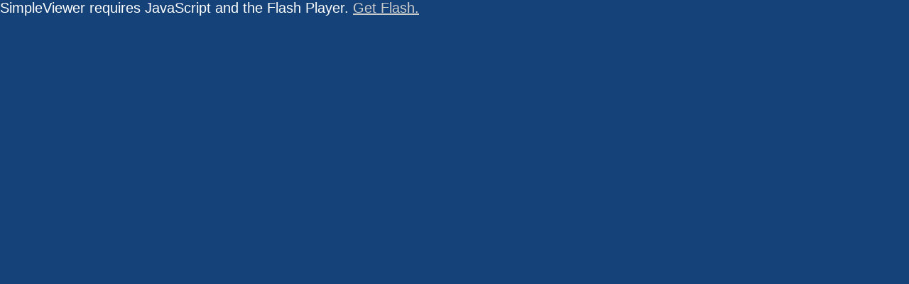

--- FILE ---
content_type: text/html
request_url: https://moviepilots.com/gallery/index.html
body_size: 558
content:
<!-- saved from url=(0014)about:internet -->
<html xmlns="http://www.w3.org/1999/xhtml" xml:lang="en" lang="en">
<head>
<meta http-equiv="Content-Type" content="text/html; charset=iso-8859-1" />
<title>Rick Shuster Gallery</title>
<!-- Download SimpleViewer at www.airtightinteractive.com/simpleviewer -->
<script type="text/javascript" src="swfobject.js"></script>
<style type="text/css">
	/* hide from ie on mac \*/
	html {
		height: 100%;
		overflow: hidden;
	}

	#flashcontent {
		height: 100%;
	}
	/* end hide */

	body {
		height: 100%;
		margin: 0;
		padding: 0;
		background-color: #154278;
		color:#ffffff;
		font-family:sans-serif;
		font-size:20;
	}

	a {	
		color:#cccccc;
	}
</style>
</head>
<body>
	<div id="flashcontent">SimpleViewer requires JavaScript and the Flash Player. <a href="http://www.macromedia.com/go/getflashplayer/">Get Flash.</a></div>
 
	<a href="../members/shuster.html">Back To Rick Shuster Bio</a>
<script type="text/javascript">

		var fo = new SWFObject("viewer.swf", "viewer", "100%", "100%", "8", "#154278");

		// SIMPLEVIEWER CONFIGURATION OPTIONS
		// To use an option, uncomment it by removing the "//" at the start of the line
		// For a description of config options, go to:
		// http://www.airtightinteractive.com/simpleviewer/options.html

		//fo.addVariable("xmlDataPath", "gallery.xml");
		//fo.addVariable("firstImageIndex", "5");
		//fo.addVariable("langOpenImage", "Open Image in New Window");
		//fo.addVariable("langAbout", "About");
		//fo.addVariable("preloaderColor", "0xFFFFFF");

		fo.write("flashcontent");
	</script>
</body>
</html>